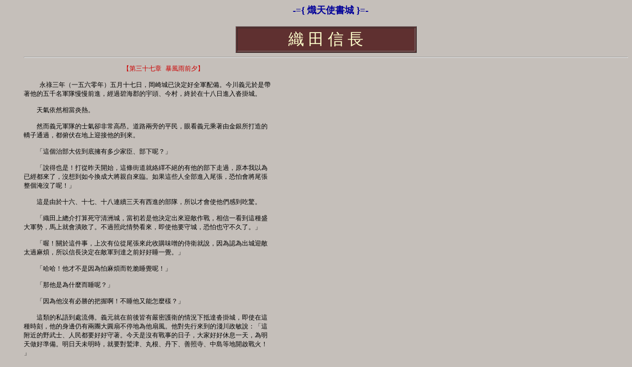

--- FILE ---
content_type: text/html
request_url: https://angelibrary.com/oldies/japan/zhiTianXinZhang/37.html
body_size: 3762
content:
<html><head><title>熾天使書城 </title></head>

<meta http-equiv="Content-Type" content="text/html; charset=big5">
<body text="#000000" bgcolor="#C5BFBA" link="#0000EE" vlink="#551A8B" alink="#CC0000">
<body bgcolor=cde9ef text=112233 link=443322 vlink=667788><font face="新細明體"><basefont size=4>
<ul><center><h3><font color="#000099">　-={ 熾天使書城 }=-</font></h3></center>
<center><table BORDER COLS=1 WIDTH="30%" BGCOLOR="#5F3030" >
<tr ALIGN=CENTER>
<td>
<font color="#FFFFCC"><font face="標楷體"><font size=+3>織 田 信 長</font></font></font>
</td>
</tr>
</table></center><hr><pre>
<pre><font color="#cc0000">　　　　　　　　　　　　　    【第三十七章 暴風雨前夕】 </font>

    永祿三年（一五六零年）五月十七日，岡崎城已決定好全軍配備。今川義元於是帶
著他的五千名軍隊慢慢前進，經過碧海郡的宇頭、今村，終於在十八日進入沓掛城。 
 
　　天氣依然相當炎熱。 
 
　　然而義元軍隊的士氣卻非常高昂。道路兩旁的平民，眼看義元乘著由金銀所打造的 
轎子通過，都俯伏在地上迎接他的到來。 
 
　　「這個治部大佐到底擁有多少家臣、部下呢？」 
 
　　「說得也是！打從昨天開始，這條街道就絡繹不絕的有他的部下走過，原本我以為 
已經都來了，沒想到如今換成大將親自來臨。如果這些人全部進入尾張，恐怕會將尾張 
整個淹沒了呢！」 
 
　　這是由於十六、十七、十八連續三天有西進的部隊，所以才會使他們感到吃驚。 
 
　　「織田上總介打算死守清洲城，當初若是他決定出來迎敵作戰，相信一看到這種盛 
大軍勢，馬上就會潰敗了。不過照此情勢看來，即使他要守城，恐怕也守不久了。」 
 
　　「喔！關於這件事，上次有位從尾張來此收購味噌的侍衛就說，因為認為出城迎敵 
太過麻煩，所以信長決定在敵軍到達之前好好睡一覺。」 
 
　　「哈哈！他才不是因為怕麻煩而乾脆睡覺呢！」 
 
　　「那他是為什麼而睡呢？」 
 
　　「因為他沒有必勝的把握啊！不睡他又能怎麼樣？」 
 
　　這類的私語到處流傳。義元就在前後皆有嚴密護衛的情況下抵達沓掛城，即使在這 
種時刻，他的身邊仍有兩團大圓扇不停地為他扇風。他對先行來到的淺川政敏說：「這 
附近的野武士、人民都要好好守著。今天是沒有戰事的日子，大家好好休息一天，為明 
天做好準備。明日天未明時，就要對鷲津、丸根、丹下、善照寺、中島等地開啟戰火！ 
」 
 
　　他很高興地這樣告訴政敏。 
 
　　沓掛城位於尾張三河國境的西邊，距離熱田只有三公里左右，這裡有很古老的鐮倉 
街道及馬車站。 
 
　　當然，義元的五千名士兵根本無法全部進入這座小城，如今那些小小的街道早已被 
人馬擠滿。各個部隊就地在馬路邊插起旗幟，壘鍋做飯，那情景就如同過年與其他大節 
日一起到來般混亂、騷動。 
 
　　然而，對於敵人已經來到最前面的城堡，如今也不得不出面迎敵的信長，他在清洲 
城內的情況又如何呢？ 
 
　　大客廳裡擠滿了心急如焚的重臣，但是今天依然看不到信長的影子。客廳左方有張 
大紙貼在牆上。 
 
　　「天氣這麼熱，我看各位就不必穿著戰鞋吧！」 
 
　　林佐渡守看著到處都是佑筆武井夕庵的筆跡，幾次歎著氣，然後終於開口說道：「 
敵人都已經快要進入尾張了，他竟然還說因為天氣太熱，所以不需要穿著戰鞋。難道這 
是他要安慰大家的想法嗎？」 
 
　　當初力勸信長守城的人，正是林佐渡。 
 
　　「綜合所有情報看來，今川軍所動員的兵力總計在四萬人以上，相對的，我們的兵 
力卻不足四千！如果在平地作戰，我方並無必勝的把握，因此不如全體兵力集中於清洲 
城，做最後的防守戰。」 
 
　　然而當時信長根本不肯聽從，反駁道：「爺爺啊！從前就沒有人能只守著城而戰勝 
，不是嗎？一旦決定守城，就會使軍民失去士氣，一定會有人開始通敵，因此這是絕對 
不能採用的方法，不要再說第二次了！」 
 
　　當信長如此說著時，林佐渡心中就想到：（織田家就這麼結束了？） 
 
　　他心中暗暗想著。正如信長所指出的那樣，林佐渡心中也明白這是一場全然沒有勝 
算的戰爭。死守城牆等待敵人進攻，的確會使城中士氣不振，因此他也就不再向信長做 
如此建議了。 
 
　　他想著：到處都有織田家所留下的足跡，這一次是否還能安然地殘留下去呢？ 
 
　　信長對於他的提議相當敏感，所以還特別提醒他不要再說第二次呢！ 
 
　　既然當初信長特別提醒他不要再說第二次，就表示他應該不會有相同主張才是啊！ 
 
　　（那麼這就表示他已經有了必勝的把握，但是他究竟要在哪裡和敵人打仗呢？） 
 
　　當林佐渡正這麼胡思亂想時，突然有人說：「守城，好像決定要守城！」 
 
　　這個令他感到不可思議的謠言傳了出來，而傳出這個謠言的地方，居然就是御廚房 
，因為籐吉郎正為了收買味噌而四處奔走的消息已不脛而走。當這消息傳出不久之後， 
接著就有很多裝著味噌的木桶從外地送到御廚房中。 
 
　　然而信長本人對這件事卻不置一詞。 
 
　　「殿下！請趕快召開軍事評定會議吧！」 
 
　　他如此催促著。 
 
　　「還早呢！」 
 
　　信長就只有這麼一句話。 
 
　　今天他當然也問了這件事，但是信長依然枕在濃姬的膝上，手不停地挖著鼻孔，以 
非常輕視的語氣回答：「我說還早，難道你不明白嗎？」 
 
　　「但是治部大佐的本隊已到達沓掛城了！」 
 
　　「我說還早！全軍的行動是由我指揮，在沒有我的命令之前，大家可以放心睡一覺 
！你就如此告訴他們！」 
 
　　接著又是一名小侍衛前來，在大廳中貼了張紙，上面寫著：「由於天氣過於炎熱， 
大家都把鞋子脫了吧！」 
 
　　這不知是因他太過大膽或自暴自棄還是發瘋了，或者是另有其他打算？但不論怎麼 
想，還是不瞭解他究竟準備怎麼辦？難道是守城嗎？或許現在他有守城的意思，卻因以 
前所說的話而羞於明說出來？這些思緒一直在林佐渡心中翻騰，使他一時無法掌握信長 
的想法。 
 
　　「各位，大將下了一道命令，各位可以將鞋子脫掉，這樣比較涼快，不過這將會成 
為怎樣的一種情景呢？」 
 
　　終於有人按捺不住了，末席突然有人回答：「就像是砧板上的鯉魚啊！」 
 
　　「什麼？剛剛說這話的人是誰？」 
 
　　「是我！木下籐吉郎。」 
 
　　「猴子！這可不是你說話的時候！你說什麼？砧板上的鯉魚？」 
 
　　「是啊！我們都是因仰慕大將而跟隨他，因此不論大將要切、煮或燒……」 
 
　　「你住嘴！像你這種鯉魚最好泡在味噌中，一輩子都開不了口！」 
 
　　「好啊！你要我不說也可以！可是你剛才明明說『各位』，各位包括這麼多人，而 
我正是其中的一分子，況且我只不過將我的想法誠實地說出來罷了！」 
 
　　「籐吉郎！你應該稍稍控制一下自己。」 
 
　　織田清正就這樣輕輕地阻止了他。 
 
　　與其他老臣坐在一起的人員之中，包括梁田、河尻丹波、荒木、市橋、毛利等地的 
年輕武士，他們就這麼毫無顧慮地笑了起來。 

<center><font color="#ec0000">踴躍購買他們的書籍,用實際行動來支持你欣賞的作者</font>

<a href="38.html">下一章</a>
<font color="#660000">
 
</center></font>
</pre>
</body>
</html>
